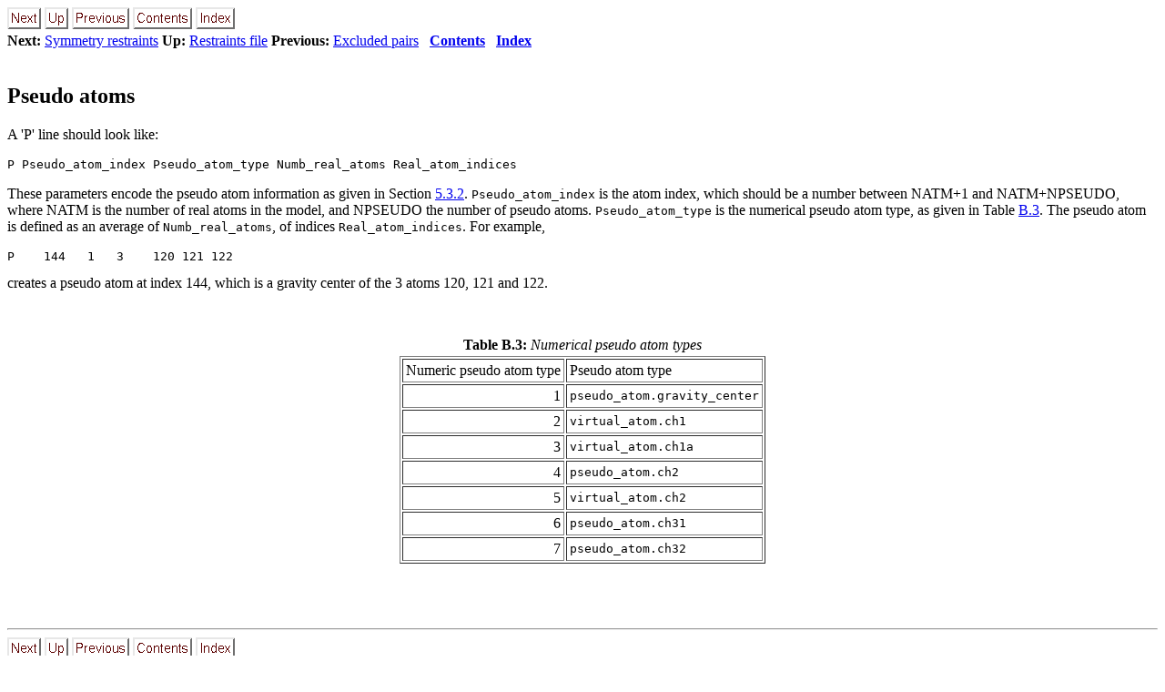

--- FILE ---
content_type: text/html; charset=UTF-8
request_url: https://salilab.org/modeller/9v7/manual/node449.html
body_size: 4974
content:
<!DOCTYPE HTML PUBLIC "-//W3C//DTD HTML 3.2 Final//EN">

<!--Converted with LaTeX2HTML 2002-2-1 (1.71)
original version by:  Nikos Drakos, CBLU, University of Leeds
* revised and updated by:  Marcus Hennecke, Ross Moore, Herb Swan
* with significant contributions from:
  Jens Lippmann, Marek Rouchal, Martin Wilck and others -->
<HTML lang="en">
<HEAD>
<TITLE>Pseudo atoms</TITLE>
<META NAME="description" CONTENT="Pseudo atoms">
<META NAME="keywords" CONTENT="manual">
<META NAME="resource-type" CONTENT="document">
<META NAME="distribution" CONTENT="global">

<META NAME="Generator" CONTENT="LaTeX2HTML v2002-2-1">
<META HTTP-EQUIV="Content-Style-Type" CONTENT="text/css">

<LINK REL="STYLESHEET" HREF="manual.css">

<LINK REL="next" HREF="node450.html">
<LINK REL="previous" HREF="node448.html">
<LINK REL="up" HREF="node446.html">
<LINK REL="next" HREF="node450.html">
</HEAD>

<BODY >
<!--Navigation Panel-->
<A NAME="tex2html8357"
  HREF="node450.html">
<IMG WIDTH="37" HEIGHT="24" ALIGN="BOTTOM" BORDER="0" ALT="next" SRC="next.png"></A> 
<A NAME="tex2html8351"
  HREF="node446.html">
<IMG WIDTH="26" HEIGHT="24" ALIGN="BOTTOM" BORDER="0" ALT="up" SRC="up.png"></A> 
<A NAME="tex2html8345"
  HREF="node448.html">
<IMG WIDTH="63" HEIGHT="24" ALIGN="BOTTOM" BORDER="0" ALT="previous" SRC="prev.png"></A> 
<A NAME="tex2html8353"
  HREF="node1.html">
<IMG WIDTH="65" HEIGHT="24" ALIGN="BOTTOM" BORDER="0" ALT="contents" SRC="contents.png"></A> 
<A NAME="tex2html8355"
  HREF="node461.html">
<IMG WIDTH="43" HEIGHT="24" ALIGN="BOTTOM" BORDER="0" ALT="index" SRC="index.png"></A> 
<BR>
<B> Next:</B> <A NAME="tex2html8358"
  HREF="node450.html">Symmetry restraints</A>
<B> Up:</B> <A NAME="tex2html8352"
  HREF="node446.html">Restraints file</A>
<B> Previous:</B> <A NAME="tex2html8346"
  HREF="node448.html">Excluded pairs</A>
 &nbsp; <B>  <A NAME="tex2html8354"
  HREF="node1.html">Contents</A></B> 
 &nbsp; <B>  <A NAME="tex2html8356"
  HREF="node461.html">Index</A></B> 
<BR>
<BR>
<!--End of Navigation Panel-->

<H2><A NAME="SECTION001423000000000000000">
Pseudo atoms</A>
</H2>
A 'P' line should look like:

<P>
<PRE>
P Pseudo_atom_index Pseudo_atom_type Numb_real_atoms Real_atom_indices
</PRE>

<P>
These parameters encode the pseudo atom information as given in
Section&nbsp;<A HREF="node98.html#SECTION:pseudo">5.3.2</A>. <TT>Pseudo_atom_index</TT> is the atom index, which
should be a number between NATM+1 and NATM+NPSEUDO, where NATM is the number
of real atoms in the model, and NPSEUDO the number of pseudo atoms.
<TT>Pseudo_atom_type</TT> is the numerical pseudo atom type, as given in
Table&nbsp;<A HREF="#tab:numpseudo">B.3</A>. The pseudo atom is defined as an average of
<TT>Numb_real_atoms</TT>, of indices <TT>Real_atom_indices</TT>. For example,
<PRE>
P    144   1   3    120 121 122
</PRE>
creates a pseudo atom at index 144, which is a gravity center of the 3 atoms
120, 121 and 122.

<P>
<BR><P></P>
<DIV ALIGN="CENTER"><A NAME="40710"></A>
<TABLE>
<CAPTION><STRONG>Table B.3:</STRONG>
<EM>Numerical pseudo atom types</EM></CAPTION>
<TR><TD>
<DIV ALIGN="CENTER">
<TABLE CELLPADDING=3 BORDER="1" ALIGN="CENTER">
<TR><TD ALIGN="RIGHT">Numeric pseudo atom type</TD>
<TD ALIGN="LEFT">Pseudo atom type</TD>
</TR>
<TR><TD ALIGN="RIGHT">1</TD>
<TD ALIGN="LEFT"><TT>pseudo_atom.gravity_center</TT></TD>
</TR>
<TR><TD ALIGN="RIGHT">2</TD>
<TD ALIGN="LEFT"><TT>virtual_atom.ch1</TT></TD>
</TR>
<TR><TD ALIGN="RIGHT">3</TD>
<TD ALIGN="LEFT"><TT>virtual_atom.ch1a</TT></TD>
</TR>
<TR><TD ALIGN="RIGHT">4</TD>
<TD ALIGN="LEFT"><TT>pseudo_atom.ch2</TT></TD>
</TR>
<TR><TD ALIGN="RIGHT">5</TD>
<TD ALIGN="LEFT"><TT>virtual_atom.ch2</TT></TD>
</TR>
<TR><TD ALIGN="RIGHT">6</TD>
<TD ALIGN="LEFT"><TT>pseudo_atom.ch31</TT></TD>
</TR>
<TR><TD ALIGN="RIGHT">7</TD>
<TD ALIGN="LEFT"><TT>pseudo_atom.ch32</TT></TD>
</TR>
</TABLE>
</DIV>

<A NAME="tab:numpseudo"></A>
<BR> 
                 <DIV ALIGN="CENTER">
 
</DIV></TD></TR>
</TABLE>
</DIV><P></P>
<BR>

<P>
<HR>
<!--Navigation Panel-->
<A NAME="tex2html8357"
  HREF="node450.html">
<IMG WIDTH="37" HEIGHT="24" ALIGN="BOTTOM" BORDER="0" ALT="next" SRC="next.png"></A> 
<A NAME="tex2html8351"
  HREF="node446.html">
<IMG WIDTH="26" HEIGHT="24" ALIGN="BOTTOM" BORDER="0" ALT="up" SRC="up.png"></A> 
<A NAME="tex2html8345"
  HREF="node448.html">
<IMG WIDTH="63" HEIGHT="24" ALIGN="BOTTOM" BORDER="0" ALT="previous" SRC="prev.png"></A> 
<A NAME="tex2html8353"
  HREF="node1.html">
<IMG WIDTH="65" HEIGHT="24" ALIGN="BOTTOM" BORDER="0" ALT="contents" SRC="contents.png"></A> 
<A NAME="tex2html8355"
  HREF="node461.html">
<IMG WIDTH="43" HEIGHT="24" ALIGN="BOTTOM" BORDER="0" ALT="index" SRC="index.png"></A> 
<BR>
<B> Next:</B> <A NAME="tex2html8358"
  HREF="node450.html">Symmetry restraints</A>
<B> Up:</B> <A NAME="tex2html8352"
  HREF="node446.html">Restraints file</A>
<B> Previous:</B> <A NAME="tex2html8346"
  HREF="node448.html">Excluded pairs</A>
 &nbsp; <B>  <A NAME="tex2html8354"
  HREF="node1.html">Contents</A></B> 
 &nbsp; <B>  <A NAME="tex2html8356"
  HREF="node461.html">Index</A></B> 
<!--End of Navigation Panel-->
<ADDRESS>
Automatic builds
2009-06-12
</ADDRESS>
</BODY>
</HTML>
